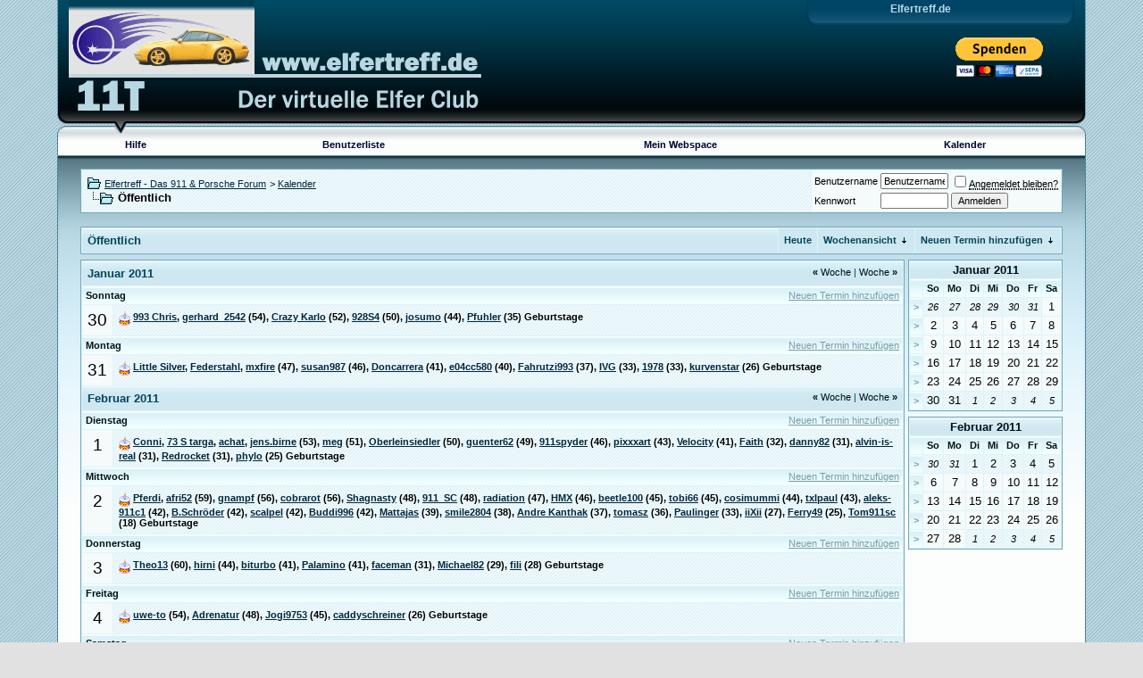

--- FILE ---
content_type: text/html; charset=ISO-8859-1
request_url: http://elfertreff.de/calendar.php?s=da57e0a230fb4c686d49d7022ba51651&c=1&week=1296345600&do=displayweek&month=2
body_size: 51276
content:
<!DOCTYPE html PUBLIC "-//W3C//DTD XHTML 1.0 Transitional//EN" "http://www.w3.org/TR/xhtml1/DTD/xhtml1-transitional.dtd">
<html dir="ltr" lang="de">
<head>
<meta http-equiv="Content-Type" content="text/html; charset=ISO-8859-1" />
<meta name="generator" content="vBulletin 3.6.4" />

	
<meta name="keywords" content="Porsche 911 elfer forum Forum 964 965 993 959 986 996 Club 11T Elfertreff Elfer-Treff 11er Forum" />
<meta name="description" content="Elfertreff - das 911 und Porsche Forum" />
	


<!-- CSS Stylesheet -->
<style type="text/css" id="vbulletin_css">
<!--
/* vBulletin 3 CSS For Style 'oceanzero' (styleid: 6) */
body
{
	background: #E1E1E2 url(images/oceanzero/oceanzero_bg.gif) repeat;
	color: #00465F;
	font: 10pt verdana, geneva, lucida, 'lucida grande', arial, helvetica, sans-serif;
		margin: 0px;
		padding: 0px;
		height: 100%;
}
a:link, body_alink
{
	color: #00283D;
}
a:visited, body_avisited
{
	color: #00283D;
}
a:hover, a:active, body_ahover
{
	color: #000000;
}
.page
{
	color: #000000;
}
td, th, p, li
{
	font: 10pt verdana, geneva, lucida, 'lucida grande', arial, helvetica, sans-serif;
}
.tborder
{
	background: #DEF3FB;
	color: #000000;
	border: 1px solid #76A7B9;
}
.tcat
{
	background: #CFE7F0 url(images/oceanzero/oceanzero_catbg.gif) repeat-x top left;
	color: #00465F;
	font: bold 10pt verdana, geneva, lucida, 'lucida grande', arial, helvetica, sans-serif;
}
.tcat a:link, .tcat_alink
{
	color: #001117;
	text-decoration: none;
}
.tcat a:visited, .tcat_avisited
{
	color: #001117;
	text-decoration: none;
}
.tcat a:hover, .tcat a:active, .tcat_ahover
{
	color: #030B0E;
	text-decoration: underline;
}
.thead
{
	background: #F6FFFF url(images/oceanzero/oceanzero_headbg.gif) repeat-x top left;
	color: #001117;
	font: bold 11px tahoma, verdana, geneva, lucida, 'lucida grande', arial, helvetica, sans-serif;
}
.thead a:link, .thead_alink
{
	color: #7A9CA8;
}
.thead a:visited, .thead_avisited
{
	color: #7A9CA8;
}
.thead a:hover, .thead a:active, .thead_ahover
{
	color: #00465F;
}
.tfoot
{
	background: #F6FFFF;
	color: #7A9CA8;
}
.tfoot a:link, .tfoot_alink
{
	color: #7A9CA8;
}
.tfoot a:visited, .tfoot_avisited
{
	color: #7A9CA8;
}
.tfoot a:hover, .tfoot a:active, .tfoot_ahover
{
	color: #00465F;
}
.alt1, .alt1Active
{
	background: #ECF9FD url(images/oceanzero/oceanzero_alt1.gif) repeat;
	color: #000000;
}
.alt2, .alt2Active
{
	background: #F5FAFA;
	color: #000000;
}
td.inlinemod
{
	background: #FFFFCC;
	color: #000000;
}
.wysiwyg
{
	background: #F5F5FF;
	color: #000000;
	font: 10pt verdana, geneva, lucida, 'lucida grande', arial, helvetica, sans-serif;
}
textarea, .bginput
{
	font: 10pt verdana, geneva, lucida, 'lucida grande', arial, helvetica, sans-serif;
}
.button
{
	font: 11px verdana, geneva, lucida, 'lucida grande', arial, helvetica, sans-serif;
}
select
{
	font: 11px verdana, geneva, lucida, 'lucida grande', arial, helvetica, sans-serif;
}
option, optgroup
{
	font-size: 11px;
	font-family: verdana, geneva, lucida, 'lucida grande', arial, helvetica, sans-serif;
}
.smallfont
{
	font: 11px verdana, geneva, lucida, 'lucida grande', arial, helvetica, sans-serif;
}
.time
{
	color: #00465F;
}
.navbar
{
	font: 11px verdana, geneva, lucida, 'lucida grande', arial, helvetica, sans-serif;
}
.highlight
{
	color: #FF0000;
	font-weight: bold;
}
.fjsel
{
	background: #CDE9F3;
	color: #000033;
}
.fjdpth0
{
	background: #F7F7F7;
	color: #000000;
}
.panel
{
	background: #F0F0F0;
	color: #000000;
	padding: 10px;
	border: 2px outset;
}
.panelsurround
{
	background: #B7D7E3;
	color: #000000;
}
legend
{
	color: #000033;
	font: 11px tahoma, verdana, geneva, lucida, 'lucida grande', arial, helvetica, sans-serif;
}
.vbmenu_control
{
	background: #CFE7F0;
	color: #00465F;
	font: bold 11px tahoma, verdana, geneva, lucida, 'lucida grande', arial, helvetica, sans-serif;
	padding: 3px 6px 3px 6px;
	white-space: nowrap;
}
.vbmenu_control a:link, .vbmenu_control_alink
{
	color: #00465F;
	text-decoration: none;
}
.vbmenu_control a:visited, .vbmenu_control_avisited
{
	color: #00465F;
	text-decoration: none;
}
.vbmenu_control a:hover, .vbmenu_control a:active, .vbmenu_control_ahover
{
	color: #00465F;
	text-decoration: underline;
}
.vbmenu_popup
{
	background: #FFFFFF;
	color: #000000;
	border: 1px solid #76A7B9;
}
.vbmenu_option
{
	background: #DCF2F7;
	color: #000000;
	font: 11px verdana, geneva, lucida, 'lucida grande', arial, helvetica, sans-serif;
	white-space: nowrap;
	cursor: pointer;
}
.vbmenu_option a:link, .vbmenu_option_alink
{
	color: #000033;
	text-decoration: none;
}
.vbmenu_option a:visited, .vbmenu_option_avisited
{
	color: #000033;
	text-decoration: none;
}
.vbmenu_option a:hover, .vbmenu_option a:active, .vbmenu_option_ahover
{
	color: #000000;
	text-decoration: none;
}
.vbmenu_hilite
{
	background: #FFFFFF;
	color: #000033;
	font: 11px verdana, geneva, lucida, 'lucida grande', arial, helvetica, sans-serif;
	white-space: nowrap;
	cursor: pointer;
}
.vbmenu_hilite a:link, .vbmenu_hilite_alink
{
	color: #000033;
	text-decoration: none;
}
.vbmenu_hilite a:visited, .vbmenu_hilite_avisited
{
	color: #000033;
	text-decoration: none;
}
.vbmenu_hilite a:hover, .vbmenu_hilite a:active, .vbmenu_hilite_ahover
{
	color: #000033;
	text-decoration: none;
}
/* ***** styling for 'big' usernames on postbit etc. ***** */
.bigusername { font-size: 14pt; }

/* ***** small padding on 'thead' elements ***** */
td.thead, div.thead { padding: 4px; }

/* ***** basic styles for multi-page nav elements */
.pagenav a { text-decoration: none; }
.pagenav td { padding: 2px 4px 2px 4px; }

/* ***** define margin and font-size for elements inside panels ***** */
.fieldset { margin-bottom: 6px; }
.fieldset, .fieldset td, .fieldset p, .fieldset li { font-size: 11px; }

/* ***** don't change the following ***** */
form { display: inline; }
label { cursor: default; }
.normal { font-weight: normal; }
.inlineimg { vertical-align: middle; }
.navL {
	background-image: url(images/oceanzero/oceanzero_navL.gif);
	height: 21px;
	width: 13px;
	background-repeat: no-repeat;
}

.headerWrap {
	height: 128px;
	background-image: url(images/oceanzero/oceanzero_hdrbg.gif);
	background-repeat: repeat-x;
	background-color: #004863;
}
.abovenavWrap {

	height: 22px;
	background-image: url(images/oceanzero/oceanzero_abvnavbg.gif);
	background-repeat: repeat-x;
}
.navWrap {

         padding:0px;
	height: 21px;
	background-image: url(images/oceanzero/oceanzero_navbg.gif);
	background-repeat: repeat-x;
	background-color: #FCFDFD;
}
.footWrap {
	height: 38px;
	background-image: url(images/oceanzero/oceanzero_footbg.gif);
	background-repeat: repeat-x;
	background-color: #004863;
	border-bottom-width: 1px;
	border-bottom-style: solid;
	border-bottom-color: #49859C;
}
.CenterWrap {
	height: 100%;
	background-image: url(images/oceanzero/oceanzero_cbg.gif);
	background-repeat: repeat-x;
	background-color: #FCFDFD;
	border-right-width: 1px;
	border-left-width: 1px;
	border-right-style: solid;
	border-left-style: solid;
	border-right-color: #49859C;
	border-left-color: #49859C;
}
.topWrapper {
	height: 28px;
	background-image: url(images/oceanzero/oceanzero_topbg.gif);
	background-repeat: repeat-x;
	width: 300px;
}
.topL {
	background-image: url(images/oceanzero/oceanzero_topL.gif);
	background-repeat: no-repeat;
	height: 28px;
	width: 13px;
}

.Wrapper {
	height: 100%;
}
.headerL {
	background-image: url(images/oceanzero/oceanzero_hdrL.gif);
	background-repeat: no-repeat;
	height: 128px;
	width: 13px;
}
.headerR {

	background-image: url(images/oceanzero/oceanzero_hdrR.gif);
	background-repeat: no-repeat;
	height: 128px;
	width: 13px;
}
.headerLogo {
	height: 128px;
	width: 462px;
}
.abovenavL {
	height: 22px;
	width: 13px;
	background-image: url(images/oceanzero/oceanzero_abvnavL.gif);
	background-repeat: no-repeat;
}
.abovenavL2 {
	height: 22px;
	width: 67px;
	background-image: url(images/oceanzero/oceanzero_abvnavL2.gif);
	background-repeat: no-repeat;
}
.abovenavR {

	height: 22px;
	width: 13px;
	background-image: url(images/oceanzero/oceanzero_abvnavR.gif);
	background-repeat: no-repeat;
}
.navR {
	background-image: url(images/oceanzero/oceanzero_navR.gif);
	height: 21px;
	width: 13px;
	background-repeat: no-repeat;
}
.footL {
	background-image: url(images/oceanzero/oceanzero_footL.gif);
	background-repeat: no-repeat;
	height: 38px;
	width: 18px;
}
.footR {
	background-image: url(images/oceanzero/oceanzero_footR.gif);
	background-repeat: no-repeat;
	height: 38px;
	width: 18px;
}
.topR {
	background-image: url(images/oceanzero/oceanzero_topR.gif);
	background-repeat: no-repeat;
	height: 28px;
	width: 13px;
}
#navstyle{
font-family:Tahoma,Arial, Helvetica, sans-serif;
font-size: 11px;
color: #000033;
padding:0px;
height:20px;
}
#navstyle a{font-family:Tahoma,Arial, Helvetica, sans-serif;
        font-size: 11px;
		color: #000033;
        text-decoration: none;
	    font-weight: bold;}
#navstyle a:hover{font-family:Tahoma,Arial, Helvetica, sans-serif;
    font-size: 11px;
	color: #66CC00;
    text-decoration: underline;
	font-weight: bold;}
.toptext {
	font-family: Verdana, Arial, Helvetica, sans-serif;
	font-size: 12px;
	font-weight: bold;
	color: #B8D8E4;
	text-decoration: none;
}
.footerfont a{
	font-family: Verdana, Arial, Helvetica, sans-serif;
	font-size: 10px;
	color: #B8D8E4;
	text-decoration: none;
}
.footerfont a:visited{
	font-family: Verdana, Arial, Helvetica, sans-serif;
	font-size: 10px;
	color: #B8D8E4;
	text-decoration: none;
}
.footerfont a:hover{
	font-family: Verdana, Arial, Helvetica, sans-serif;
	font-size: 10px;
	color: #ffffff;
	text-decoration: none;
}
-->
</style>

<!-- / CSS Stylesheet -->

<script type="text/javascript">
<!--
var SESSIONURL = "s=48d3f86c398efe870fea3d041c288363&";
var IMGDIR_MISC = "images/oceanzero/misc";
var vb_disable_ajax = parseInt("0", 10);
// -->
</script>

<script type="text/javascript" src="clientscript/vbulletin_global.js?v=368"></script>
<script type="text/javascript" src="clientscript/vbulletin_menu.js?v=368"></script>

<title>Elfertreff - Das 911 & Porsche Forum - Kalender</title>
</head>
<body>
<style>#spf {position: absolute;left: -10000px;}</style>
<!-- logo -->
<a name="top"></a>
<table width="90%" border="0" align="center" cellpadding="0" cellspacing="0" class="Wrapper">
  <tr>
    <td class="headerWrap"><table width="100%" border="0" cellspacing="0" cellpadding="0">
      <tr>
        <td class="headerL">&nbsp;</td>
        <td class="headerLogo"><a href="index.php?s=48d3f86c398efe870fea3d041c288363"><img src="images/oceanzero/oceanzero_logo.gif" alt="Elfertreff - Das 911 & Porsche Forum" width="462" height="128" border="0" /></a></td>
        <td valign="top"><table width="100%" border="0" align="right" cellpadding="0" cellspacing="0" class="topWrapper">
          <tr>
            <td class="topL">&nbsp;</td>
            <td><table align="right"><tr><td width=50%>
<div align="right" class="toptext">Elfertreff.de</div></td><td>&nbsp;</td></tr><tr><td width=50%>&nbsp;</td></tr><tr><td align="right" colspan=2><form action="https://www.paypal.com/cgi-bin/webscr" method="post">
              <input name="cmd" value="_s-xclick" type="hidden"> <input name="hosted_button_id"
                value="5KC6DRU7HVZAL"
                type="hidden">
              <input src="https://www.paypalobjects.com/de_DE/DE/i/btn/btn_donateCC_LG.gif"
                name="submit"
                alt="Jetzt einfach, schnell und sicher online bezahlen – mit PayPal."
                border="0"
                type="image">
              <img alt="" src="https://www.paypalobjects.com/de_DE/i/scr/pixel.gif"
                border="0"
                height="1"
                width="1">
            </form></td></tr></table>
</td>
            <td class="topR">&nbsp;</td>
          </tr>
        </table></td>
        <td class="headerR">&nbsp;
</td>
      </tr>
    </table></td>
  </tr>
  <tr>
    <td class="abovenavWrap"><table width="100%" border="0" cellspacing="0" cellpadding="0">
      <tr>
        <td class="abovenavL">&nbsp;</td>
        <td class="abovenavL2">&nbsp;</td>
        <td>&nbsp;</td>
        <td class="abovenavR">&nbsp;</td>
      </tr>
    </table></td>
  </tr>
  <tr>
    <td class="navWrap" valign="top"><table width="100%" border="0" cellspacing="0" cellpadding="0">
      <tr>
        <td class="navL">&nbsp;</td>
        <td valign="top"><!-- nav buttons bar -->
<div align="center">
	<table id="navstyle" cellpadding="6" cellspacing="0" border="0" width="100%" align="center" style="border-top-width:0px">
	<tr align="center">
		
		
		<td><a href="faq.php?s=48d3f86c398efe870fea3d041c288363" accesskey="5">Hilfe</a></td>
		<td><a href="memberlist.php?s=48d3f86c398efe870fea3d041c288363">Benutzerliste</a></td>
		<td><a href="uploader.php?s=48d3f86c398efe870fea3d041c288363">Mein Webspace</a></td>
		<td><a href="calendar.php?s=48d3f86c398efe870fea3d041c288363">Kalender</a></td>
				
			
			
		
		
	</tr>
	</table>
</div>
<!-- / nav buttons bar --></td>
        <td class="navR">&nbsp;</td>
      </tr>
    </table></td>
  </tr>
  <tr>
    <td valign="top" class="CenterWrap"><!-- /logo -->

<!-- content table -->
<!-- open content container -->

<div align="center">
	<div class="page" style="width:100%; text-align:left">
		<div style="padding:0px 25px 0px 25px">



<script type="text/javascript">
<!--
function log_out()
{
	ht = document.getElementsByTagName("html");
	ht[0].style.filter = "progid:DXImageTransform.Microsoft.BasicImage(grayscale=1)";
	if (confirm('Möchten Sie sich wirklich abmelden?'))
	{
		return true;
	}
	else
	{
		ht[0].style.filter = "";
		return false;
	}
}
//-->
</script>

<br />

<!-- breadcrumb, login, pm info -->
<table class="tborder" cellpadding="6" cellspacing="1" border="0" width="100%" align="center">
<tr>
	<td class="alt1" width="100%">
		
			<table cellpadding="0" cellspacing="0" border="0">
			<tr valign="bottom">
				<td><a href="#" onclick="history.back(1); return false;"><img src="images/oceanzero/misc/navbits_start.gif" alt="Zurück" border="0" /></a></td>
				<td>&nbsp;</td>
				<td width="100%"><span class="navbar"><a href="index.php?s=48d3f86c398efe870fea3d041c288363" accesskey="1">Elfertreff - Das 911 & Porsche Forum</a></span> 
	<span class="navbar">&gt; <a href="calendar.php?s=48d3f86c398efe870fea3d041c288363">Kalender</a></span>

</td>
			</tr>
			<tr>
				<td class="navbar" style="font-size:10pt; padding-top:1px" colspan="3"><a href="/calendar.php?c=1&amp;week=1296345600&amp;do=displayweek&amp;month=2"><img class="inlineimg" src="images/oceanzero/misc/navbits_finallink.gif" alt="Seite neu laden" border="0" /></a> <strong>
	&Ouml;ffentlich

</strong></td>
			</tr>
			</table>			
		
	</td>	
	
	
		
		<td class="alt2" nowrap="nowrap" style="padding:0px">
			
		<!-- login form -->
		<form action="login.php" method="post" onsubmit="md5hash(vb_login_password, vb_login_md5password, vb_login_md5password_utf, 0)">
		<script type="text/javascript" src="clientscript/vbulletin_md5.js"></script>
		<table cellpadding="0" cellspacing="3" border="0">
		<tr>
			<td class="smallfont"><label for="navbar_username">Benutzername</label></td>
			<td><input type="text" class="bginput" style="font-size: 11px" name="vb_login_username" id="navbar_username" size="10" accesskey="u" tabindex="101" value="Benutzername" onfocus="if (this.value == 'Benutzername') this.value = '';" /></td>
			<td class="smallfont" colspan="2" nowrap="nowrap"><label for="cb_cookieuser_navbar"><input type="checkbox" name="cookieuser" value="1" tabindex="103" id="cb_cookieuser_navbar" accesskey="c" /><acronym style="border-bottom: 1px dotted #000000; cursor: help;" title="Sie bleiben angemeldet, bis Sie sich selbst abmelden.">Angemeldet bleiben?</acronym></label></td>
		</tr>
		<tr>
			<td class="smallfont"><label for="navbar_password">Kennwort</label></td>
			<td><input type="password" class="bginput" style="font-size: 11px" name="vb_login_password" id="navbar_password" size="10" accesskey="p" tabindex="102" /></td>
			<td><input type="submit" class="button" value="Anmelden" tabindex="104" title="Geben Sie zur Anmeldung Ihren Benutzernamen und Ihr Kennwort in die dafür vorgesehenen Textfelder ein oder klicken Sie auf die 'Registrieren'-Schaltfläche, um ein neues Benutzerkonto anzulegen." accesskey="s" /></td>
		</tr>
		</table>
		<input type="hidden" name="s" value="48d3f86c398efe870fea3d041c288363" />
		<input type="hidden" name="do" value="login" />		
		<input type="hidden" name="vb_login_md5password" />
		<input type="hidden" name="vb_login_md5password_utf" />
		</form>
		<!-- / login form -->
			
		</td>
		
		
	
</tr>
</table>
<!-- / breadcrumb, login, pm info -->


<br />



<!-- NAVBAR POPUP MENUS -->
	
	

	
<!-- / NAVBAR POPUP MENUS -->

<!-- PAGENAV POPUP -->

	<div class="vbmenu_popup" id="pagenav_menu" style="display:none">
		<table cellpadding="4" cellspacing="1" border="0">
		<tr>
			<td class="thead" nowrap="nowrap">Gehe zu...</td>
		</tr>
		<tr>
			<td class="vbmenu_option" title="nohilite">
			<form action="index.php" method="get" onsubmit="return this.gotopage()" id="pagenav_form">
				<input type="text" class="bginput" id="pagenav_itxt" style="font-size:11px" size="4" />
				<input type="button" class="button" id="pagenav_ibtn" value="Los" />
			</form>
			</td>
		</tr>
		</table>
	</div>

<!-- / PAGENAV POPUP -->




<div style="padding:0px 0px 6px 0px">

	<table class="tborder" cellpadding="6" cellspacing="1" border="0" width="100%" align="center">
	<tr>
		<td class="tcat" width="100%">&Ouml;ffentlich</td>
		
		
			<td class="vbmenu_control"><a href="calendar.php?s=48d3f86c398efe870fea3d041c288363&amp;c=1&amp;month=1&amp;year=2026">Heute</a></td>
			<td class="vbmenu_control" id="cal_mode">
				
					<a href="/calendar.php?c=1&amp;week=1296345600&amp;do=displayweek&amp;month=2&amp;nojs=1#goto_viewtype">Wochenansicht</a>
				
				
				
				<script type="text/javascript"> vbmenu_register("cal_mode"); </script>		
			</td>
			<td class="vbmenu_control" id="add_event"><a href="#goto_newevent">Neuen Termin hinzufügen</a> <script type="text/javascript"> vbmenu_register("add_event"); </script></td>
		
		
	</tr>
	</table>
	
	
	
</div>


<!-- popup menus -->

<!-- mode menu -->
<div class="vbmenu_popup" id="cal_mode_menu" style="display:none">
	<table cellpadding="4" cellspacing="1" border="0">
	<tr>
		<td class="thead">Kalenderansicht</td>
	</tr>
	<tr>
		
			<td class="vbmenu_option" title="nohilite">
				<img class="inlineimg" src="images/oceanzero/misc/calendar_icon.gif" alt="Wochenansicht" border="0" />
				<strong>Wochenansicht</strong>
			</td>
		
	</tr>
	<tr>
		
			<td class="vbmenu_option">
				<img class="inlineimg" src="images/oceanzero/misc/calendar_icon.gif" alt="Monatsansicht" border="0" />
				<a href="calendar.php?s=48d3f86c398efe870fea3d041c288363&amp;c=1&amp;do=displaymonth">Monatsansicht</a>
			</td>
		
	</tr>
	<tr>
		
			<td class="vbmenu_option">
				<img class="inlineimg" src="images/oceanzero/misc/calendar_icon.gif" alt="Jahresansicht" border="0" />
				<a href="calendar.php?s=48d3f86c398efe870fea3d041c288363&amp;c=1&amp;do=displayyear&amp;year=">Jahresansicht</a>
			</td>
		
	</tr>
	</table>
</div>
<!-- / mode menu -->

<!-- add event menu -->
<div class="vbmenu_popup" id="add_event_menu" style="display:none">
	<table cellpadding="4" cellspacing="1" border="0">
	<tr>
		<td class="thead">Neuen Termin hinzufügen</td>
	</tr>
	<tr>
		<td class="vbmenu_option">
			<img class="inlineimg" src="images/oceanzero/misc/calendar_icon.gif" alt="Ganztägig" border="0" />
			<a href="calendar.php?s=48d3f86c398efe870fea3d041c288363&amp;do=add&amp;type=single&amp;c=1">Ganztägig</a>
		</td>
	</tr>
	<tr>
		<td class="vbmenu_option">
			<img class="inlineimg" src="images/oceanzero/misc/calendar_icon.gif" alt="Zeitraum" border="0" />
			<a href="calendar.php?s=48d3f86c398efe870fea3d041c288363&amp;do=add&amp;c=1">Zeitraum</a>
		</td>
	</tr>
	<tr>
		<td class="vbmenu_option">
			<img class="inlineimg" src="images/oceanzero/misc/calendar_icon.gif" alt="Wiederkehrend" border="0" />
			<a href="calendar.php?s=48d3f86c398efe870fea3d041c288363&amp;do=add&amp;type=recur&amp;c=1">Wiederkehrend</a>
		</td>
	</tr>	
	</table>
</div>
<!-- / add event menu -->

<!-- / popup menus -->

















		</div>	
	</div>
</div>

<!-- / close content container -->
<!-- open content container -->

<div align="center">
	<div class="page" style="width:100%; text-align:left">
		<div style="padding:0px 25px 0px 25px">


<table cellpadding="0" cellspacing="0" border="0" width="100%">
<tr valign="top">
	<td width="100%">
	
		<table class="tborder" cellpadding="6" cellspacing="1" border="0" width="100%" align="center">
		
<tr>
	<td class="tcat" colspan="2">
		<span style="float:right" class="smallfont">			
			<a href="calendar.php?s=48d3f86c398efe870fea3d041c288363&amp;c=1&amp;week=1295740800"><strong>&laquo;</strong> Woche</a>
			|
			<a href="calendar.php?s=48d3f86c398efe870fea3d041c288363&amp;c=1&amp;week=1296950400">Woche <strong>&raquo;</strong></a>
		</span>
		Januar 2011
	</td>
</tr>

<tr>
	<td class="thead" colspan="2">
		<a style="float:right; font-weight:normal" href="calendar.php?s=48d3f86c398efe870fea3d041c288363&amp;do=add&amp;c=1&amp;day=2011-1-30">Neuen Termin hinzufügen</a>
		Sonntag
	</td>
</tr>
<tr valign="top">
	<td class="alt2" align="center"><span style="font-size:14pt">
		
			30
		
	</span></td>
	<td class="alt1" width="100%" title="Januar 30 2011">	
		
		
			<div class="smallfont">
				<img class="inlineimg" src="images/oceanzero/misc/birthday_small.gif" alt="" />
				<strong> <a href="member.php?s=48d3f86c398efe870fea3d041c288363&amp;u=1557">993 Chris</a>, <a href="member.php?s=48d3f86c398efe870fea3d041c288363&amp;u=7747">gerhard_2542</a> (54), <a href="member.php?s=48d3f86c398efe870fea3d041c288363&amp;u=3419">Crazy Karlo</a> (52), <a href="member.php?s=48d3f86c398efe870fea3d041c288363&amp;u=9841">928S4</a> (50), <a href="member.php?s=48d3f86c398efe870fea3d041c288363&amp;u=8304">josumo</a> (44), <a href="member.php?s=48d3f86c398efe870fea3d041c288363&amp;u=4776">Pfuhler</a> (35) Geburtstage</strong>
			</div>
		
		
	</td>
</tr>
<tr>
	<td class="thead" colspan="2">
		<a style="float:right; font-weight:normal" href="calendar.php?s=48d3f86c398efe870fea3d041c288363&amp;do=add&amp;c=1&amp;day=2011-1-31">Neuen Termin hinzufügen</a>
		Montag
	</td>
</tr>
<tr valign="top">
	<td class="alt2" align="center"><span style="font-size:14pt">
		
			31
		
	</span></td>
	<td class="alt1" width="100%" title="Januar 31 2011">	
		
		
			<div class="smallfont">
				<img class="inlineimg" src="images/oceanzero/misc/birthday_small.gif" alt="" />
				<strong> <a href="member.php?s=48d3f86c398efe870fea3d041c288363&amp;u=2505">Little Silver</a>, <a href="member.php?s=48d3f86c398efe870fea3d041c288363&amp;u=3335">Federstahl</a>, <a href="member.php?s=48d3f86c398efe870fea3d041c288363&amp;u=7177">mxfire</a> (47), <a href="member.php?s=48d3f86c398efe870fea3d041c288363&amp;u=2838">susan987</a> (46), <a href="member.php?s=48d3f86c398efe870fea3d041c288363&amp;u=12980">Doncarrera</a> (41), <a href="member.php?s=48d3f86c398efe870fea3d041c288363&amp;u=3307">e04cc580</a> (40), <a href="member.php?s=48d3f86c398efe870fea3d041c288363&amp;u=3441">Fahrutzi993</a> (37), <a href="member.php?s=48d3f86c398efe870fea3d041c288363&amp;u=11824">IVG</a> (33), <a href="member.php?s=48d3f86c398efe870fea3d041c288363&amp;u=12195">1978</a> (33), <a href="member.php?s=48d3f86c398efe870fea3d041c288363&amp;u=6021">kurvenstar</a> (26) Geburtstage</strong>
			</div>
		
		
	</td>
</tr>
<tr>
	<td class="tcat" colspan="2">
		<span style="float:right" class="smallfont">			
			<a href="calendar.php?s=48d3f86c398efe870fea3d041c288363&amp;c=1&amp;week=1295740800"><strong>&laquo;</strong> Woche</a>
			|
			<a href="calendar.php?s=48d3f86c398efe870fea3d041c288363&amp;c=1&amp;week=1296950400">Woche <strong>&raquo;</strong></a>
		</span>
		Februar 2011
	</td>
</tr>

<tr>
	<td class="thead" colspan="2">
		<a style="float:right; font-weight:normal" href="calendar.php?s=48d3f86c398efe870fea3d041c288363&amp;do=add&amp;c=1&amp;day=2011-2-1">Neuen Termin hinzufügen</a>
		Dienstag
	</td>
</tr>
<tr valign="top">
	<td class="alt2" align="center"><span style="font-size:14pt">
		
			1
		
	</span></td>
	<td class="alt1" width="100%" title="Februar 1 2011">	
		
		
			<div class="smallfont">
				<img class="inlineimg" src="images/oceanzero/misc/birthday_small.gif" alt="" />
				<strong> <a href="member.php?s=48d3f86c398efe870fea3d041c288363&amp;u=2574">Conni</a>, <a href="member.php?s=48d3f86c398efe870fea3d041c288363&amp;u=2487">73 S targa</a>, <a href="member.php?s=48d3f86c398efe870fea3d041c288363&amp;u=3591">achat</a>, <a href="member.php?s=48d3f86c398efe870fea3d041c288363&amp;u=2768">jens.birne</a> (53), <a href="member.php?s=48d3f86c398efe870fea3d041c288363&amp;u=13550">meg</a> (51), <a href="member.php?s=48d3f86c398efe870fea3d041c288363&amp;u=2734">Oberleinsiedler</a> (50), <a href="member.php?s=48d3f86c398efe870fea3d041c288363&amp;u=6346">guenter62</a> (49), <a href="member.php?s=48d3f86c398efe870fea3d041c288363&amp;u=3774">911spyder</a> (46), <a href="member.php?s=48d3f86c398efe870fea3d041c288363&amp;u=12548">pixxxart</a> (43), <a href="member.php?s=48d3f86c398efe870fea3d041c288363&amp;u=7016">Velocity</a> (41), <a href="member.php?s=48d3f86c398efe870fea3d041c288363&amp;u=3494">Faith</a> (32), <a href="member.php?s=48d3f86c398efe870fea3d041c288363&amp;u=4402">danny82</a> (31), <a href="member.php?s=48d3f86c398efe870fea3d041c288363&amp;u=6694">alvin-is-real</a> (31), <a href="member.php?s=48d3f86c398efe870fea3d041c288363&amp;u=11651">Redrocket</a> (31), <a href="member.php?s=48d3f86c398efe870fea3d041c288363&amp;u=10440">phylo</a> (25) Geburtstage</strong>
			</div>
		
		
	</td>
</tr>
<tr>
	<td class="thead" colspan="2">
		<a style="float:right; font-weight:normal" href="calendar.php?s=48d3f86c398efe870fea3d041c288363&amp;do=add&amp;c=1&amp;day=2011-2-2">Neuen Termin hinzufügen</a>
		Mittwoch
	</td>
</tr>
<tr valign="top">
	<td class="alt2" align="center"><span style="font-size:14pt">
		
			2
		
	</span></td>
	<td class="alt1" width="100%" title="Februar 2 2011">	
		
		
			<div class="smallfont">
				<img class="inlineimg" src="images/oceanzero/misc/birthday_small.gif" alt="" />
				<strong> <a href="member.php?s=48d3f86c398efe870fea3d041c288363&amp;u=3337">Pferdi</a>, <a href="member.php?s=48d3f86c398efe870fea3d041c288363&amp;u=8309">afri52</a> (59), <a href="member.php?s=48d3f86c398efe870fea3d041c288363&amp;u=6951">gnampf</a> (56), <a href="member.php?s=48d3f86c398efe870fea3d041c288363&amp;u=9401">cobrarot</a> (56), <a href="member.php?s=48d3f86c398efe870fea3d041c288363&amp;u=5039">Shagnasty</a> (48), <a href="member.php?s=48d3f86c398efe870fea3d041c288363&amp;u=8233">911_SC</a> (48), <a href="member.php?s=48d3f86c398efe870fea3d041c288363&amp;u=6693">radiation</a> (47), <a href="member.php?s=48d3f86c398efe870fea3d041c288363&amp;u=3668">HMX</a> (46), <a href="member.php?s=48d3f86c398efe870fea3d041c288363&amp;u=5185">beetle100</a> (45), <a href="member.php?s=48d3f86c398efe870fea3d041c288363&amp;u=11140">tobi66</a> (45), <a href="member.php?s=48d3f86c398efe870fea3d041c288363&amp;u=12957">cosimummi</a> (44), <a href="member.php?s=48d3f86c398efe870fea3d041c288363&amp;u=2438">txlpaul</a> (43), <a href="member.php?s=48d3f86c398efe870fea3d041c288363&amp;u=2335">aleks-911c1</a> (42), <a href="member.php?s=48d3f86c398efe870fea3d041c288363&amp;u=3164">B.Schröder</a> (42), <a href="member.php?s=48d3f86c398efe870fea3d041c288363&amp;u=3252">scalpel</a> (42), <a href="member.php?s=48d3f86c398efe870fea3d041c288363&amp;u=6425">Buddi996</a> (42), <a href="member.php?s=48d3f86c398efe870fea3d041c288363&amp;u=3502">Mattajas</a> (39), <a href="member.php?s=48d3f86c398efe870fea3d041c288363&amp;u=12288">smile2804</a> (38), <a href="member.php?s=48d3f86c398efe870fea3d041c288363&amp;u=6075">Andre Kanthak</a> (37), <a href="member.php?s=48d3f86c398efe870fea3d041c288363&amp;u=3375">tomasz</a> (36), <a href="member.php?s=48d3f86c398efe870fea3d041c288363&amp;u=3362">Paulinger</a> (33), <a href="member.php?s=48d3f86c398efe870fea3d041c288363&amp;u=15150">iiXii</a> (27), <a href="member.php?s=48d3f86c398efe870fea3d041c288363&amp;u=8207">Ferry49</a> (25), <a href="member.php?s=48d3f86c398efe870fea3d041c288363&amp;u=13385">Tom911sc</a> (18) Geburtstage</strong>
			</div>
		
		
	</td>
</tr>
<tr>
	<td class="thead" colspan="2">
		<a style="float:right; font-weight:normal" href="calendar.php?s=48d3f86c398efe870fea3d041c288363&amp;do=add&amp;c=1&amp;day=2011-2-3">Neuen Termin hinzufügen</a>
		Donnerstag
	</td>
</tr>
<tr valign="top">
	<td class="alt2" align="center"><span style="font-size:14pt">
		
			3
		
	</span></td>
	<td class="alt1" width="100%" title="Februar 3 2011">	
		
		
			<div class="smallfont">
				<img class="inlineimg" src="images/oceanzero/misc/birthday_small.gif" alt="" />
				<strong> <a href="member.php?s=48d3f86c398efe870fea3d041c288363&amp;u=3415">Theo13</a> (60), <a href="member.php?s=48d3f86c398efe870fea3d041c288363&amp;u=7708">hirni</a> (44), <a href="member.php?s=48d3f86c398efe870fea3d041c288363&amp;u=2712">biturbo</a> (41), <a href="member.php?s=48d3f86c398efe870fea3d041c288363&amp;u=13668">Palamino</a> (41), <a href="member.php?s=48d3f86c398efe870fea3d041c288363&amp;u=14357">faceman</a> (31), <a href="member.php?s=48d3f86c398efe870fea3d041c288363&amp;u=10985">Michael82</a> (29), <a href="member.php?s=48d3f86c398efe870fea3d041c288363&amp;u=3086">fili</a> (28) Geburtstage</strong>
			</div>
		
		
	</td>
</tr>
<tr>
	<td class="thead" colspan="2">
		<a style="float:right; font-weight:normal" href="calendar.php?s=48d3f86c398efe870fea3d041c288363&amp;do=add&amp;c=1&amp;day=2011-2-4">Neuen Termin hinzufügen</a>
		Freitag
	</td>
</tr>
<tr valign="top">
	<td class="alt2" align="center"><span style="font-size:14pt">
		
			4
		
	</span></td>
	<td class="alt1" width="100%" title="Februar 4 2011">	
		
		
			<div class="smallfont">
				<img class="inlineimg" src="images/oceanzero/misc/birthday_small.gif" alt="" />
				<strong> <a href="member.php?s=48d3f86c398efe870fea3d041c288363&amp;u=3377">uwe-to</a> (54), <a href="member.php?s=48d3f86c398efe870fea3d041c288363&amp;u=11583">Adrenatur</a> (48), <a href="member.php?s=48d3f86c398efe870fea3d041c288363&amp;u=14780">Jogi9753</a> (45), <a href="member.php?s=48d3f86c398efe870fea3d041c288363&amp;u=8047">caddyschreiner</a> (26) Geburtstage</strong>
			</div>
		
		
	</td>
</tr>
<tr>
	<td class="thead" colspan="2">
		<a style="float:right; font-weight:normal" href="calendar.php?s=48d3f86c398efe870fea3d041c288363&amp;do=add&amp;c=1&amp;day=2011-2-5">Neuen Termin hinzufügen</a>
		Samstag
	</td>
</tr>
<tr valign="top">
	<td class="alt2" align="center"><span style="font-size:14pt">
		
			5
		
	</span></td>
	<td class="alt1" width="100%" title="Februar 5 2011">	
		
		
			<div class="smallfont">
				<img class="inlineimg" src="images/oceanzero/misc/birthday_small.gif" alt="" />
				<strong> <a href="member.php?s=48d3f86c398efe870fea3d041c288363&amp;u=3045">stefan1200</a>, <a href="member.php?s=48d3f86c398efe870fea3d041c288363&amp;u=8049">LaDa</a> (72), <a href="member.php?s=48d3f86c398efe870fea3d041c288363&amp;u=2379">bussi123</a> (65), <a href="member.php?s=48d3f86c398efe870fea3d041c288363&amp;u=2801">bussi993</a> (65), <a href="member.php?s=48d3f86c398efe870fea3d041c288363&amp;u=16251">oldie_arno</a> (59), <a href="member.php?s=48d3f86c398efe870fea3d041c288363&amp;u=2557">Porschesammler</a> (50), <a href="member.php?s=48d3f86c398efe870fea3d041c288363&amp;u=10226">987-werner</a> (50), <a href="member.php?s=48d3f86c398efe870fea3d041c288363&amp;u=4985">eulenhund</a> (49), <a href="member.php?s=48d3f86c398efe870fea3d041c288363&amp;u=2427">Harald 3,2</a> (48), <a href="member.php?s=48d3f86c398efe870fea3d041c288363&amp;u=15426">Igelhaar</a> (48), <a href="member.php?s=48d3f86c398efe870fea3d041c288363&amp;u=8028">charly t.</a> (46), <a href="member.php?s=48d3f86c398efe870fea3d041c288363&amp;u=16299">hellraid</a> (46), <a href="member.php?s=48d3f86c398efe870fea3d041c288363&amp;u=4635">ealy911s</a> (43), <a href="member.php?s=48d3f86c398efe870fea3d041c288363&amp;u=5609">ta964</a> (36), <a href="member.php?s=48d3f86c398efe870fea3d041c288363&amp;u=4712">nicknicker</a> (31) Geburtstage</strong>
			</div>
		
		
	</td>
</tr>
		</table>

	</td>
	<td width="6">&nbsp;</td>
	<td>
	
		<table class="tborder" cellpadding="2" cellspacing="1" border="0" width="170" style="margin-bottom:6px">
		<tr>
	<td class="tcat" colspan="8" align="center"><a href="calendar.php?s=48d3f86c398efe870fea3d041c288363&amp;month=1&amp;year=2011&amp;c=1&amp;do=displaymonth">Januar 2011</a></td>
</tr>
<tr align="center">
	<td class="thead">&nbsp;</td>
	<td class="thead">So</td>
	<td class="thead">Mo</td>
	<td class="thead">Di</td>
	<td class="thead">Mi</td>
	<td class="thead">Do</td>
	<td class="thead">Fr</td>
	<td class="thead">Sa</td>
</tr>
<tr align="center">
	<td class="thead"><a href="calendar.php?s=48d3f86c398efe870fea3d041c288363&amp;c=1&amp;week=1293321600&amp;do=displayweek&amp;month=1" title="Diese Woche im Detail ansehen" style="font-family:arial,sans-serif; text-decoration:none">&gt;</a></td>
	<!-- a single day from another month on the small calendars -->
<td class="alt1"><span class="smallfont"><em>26</em></span></td><!-- a single day from another month on the small calendars -->
<td class="alt1"><span class="smallfont"><em>27</em></span></td><!-- a single day from another month on the small calendars -->
<td class="alt1"><span class="smallfont"><em>28</em></span></td><!-- a single day from another month on the small calendars -->
<td class="alt1"><span class="smallfont"><em>29</em></span></td><!-- a single day from another month on the small calendars -->
<td class="alt1"><span class="smallfont"><em>30</em></span></td><!-- a single day from another month on the small calendars -->
<td class="alt1"><span class="smallfont"><em>31</em></span></td><!-- a single day on the small calendars -->
<td class="alt2">
	
		1
	
</td>

</tr>
<tr align="center">
	<td class="thead"><a href="calendar.php?s=48d3f86c398efe870fea3d041c288363&amp;c=1&amp;week=1293926400&amp;do=displayweek&amp;month=1" title="Diese Woche im Detail ansehen" style="font-family:arial,sans-serif; text-decoration:none">&gt;</a></td>
	<!-- a single day on the small calendars -->
<td class="alt2">
	
		2
	
</td>
<!-- a single day on the small calendars -->
<td class="alt2">
	
		3
	
</td>
<!-- a single day on the small calendars -->
<td class="alt2">
	
		4
	
</td>
<!-- a single day on the small calendars -->
<td class="alt2">
	
		5
	
</td>
<!-- a single day on the small calendars -->
<td class="alt2">
	
		6
	
</td>
<!-- a single day on the small calendars -->
<td class="alt2">
	
		7
	
</td>
<!-- a single day on the small calendars -->
<td class="alt2">
	
		8
	
</td>

</tr>
<tr align="center">
	<td class="thead"><a href="calendar.php?s=48d3f86c398efe870fea3d041c288363&amp;c=1&amp;week=1294531200&amp;do=displayweek&amp;month=1" title="Diese Woche im Detail ansehen" style="font-family:arial,sans-serif; text-decoration:none">&gt;</a></td>
	<!-- a single day on the small calendars -->
<td class="alt2">
	
		9
	
</td>
<!-- a single day on the small calendars -->
<td class="alt2">
	
		10
	
</td>
<!-- a single day on the small calendars -->
<td class="alt2">
	
		11
	
</td>
<!-- a single day on the small calendars -->
<td class="alt2">
	
		12
	
</td>
<!-- a single day on the small calendars -->
<td class="alt2">
	
		13
	
</td>
<!-- a single day on the small calendars -->
<td class="alt2">
	
		14
	
</td>
<!-- a single day on the small calendars -->
<td class="alt2">
	
		15
	
</td>

</tr>
<tr align="center">
	<td class="thead"><a href="calendar.php?s=48d3f86c398efe870fea3d041c288363&amp;c=1&amp;week=1295136000&amp;do=displayweek&amp;month=1" title="Diese Woche im Detail ansehen" style="font-family:arial,sans-serif; text-decoration:none">&gt;</a></td>
	<!-- a single day on the small calendars -->
<td class="alt2">
	
		16
	
</td>
<!-- a single day on the small calendars -->
<td class="alt2">
	
		17
	
</td>
<!-- a single day on the small calendars -->
<td class="alt2">
	
		18
	
</td>
<!-- a single day on the small calendars -->
<td class="alt2">
	
		19
	
</td>
<!-- a single day on the small calendars -->
<td class="alt2">
	
		20
	
</td>
<!-- a single day on the small calendars -->
<td class="alt2">
	
		21
	
</td>
<!-- a single day on the small calendars -->
<td class="alt2">
	
		22
	
</td>

</tr>
<tr align="center">
	<td class="thead"><a href="calendar.php?s=48d3f86c398efe870fea3d041c288363&amp;c=1&amp;week=1295740800&amp;do=displayweek&amp;month=1" title="Diese Woche im Detail ansehen" style="font-family:arial,sans-serif; text-decoration:none">&gt;</a></td>
	<!-- a single day on the small calendars -->
<td class="alt2">
	
		23
	
</td>
<!-- a single day on the small calendars -->
<td class="alt2">
	
		24
	
</td>
<!-- a single day on the small calendars -->
<td class="alt2">
	
		25
	
</td>
<!-- a single day on the small calendars -->
<td class="alt2">
	
		26
	
</td>
<!-- a single day on the small calendars -->
<td class="alt2">
	
		27
	
</td>
<!-- a single day on the small calendars -->
<td class="alt2">
	
		28
	
</td>
<!-- a single day on the small calendars -->
<td class="alt2">
	
		29
	
</td>

</tr>
<tr align="center">
	<td class="thead"><a href="calendar.php?s=48d3f86c398efe870fea3d041c288363&amp;c=1&amp;week=1296345600&amp;do=displayweek&amp;month=2" title="Diese Woche im Detail ansehen" style="font-family:arial,sans-serif; text-decoration:none">&gt;</a></td>
	<!-- a single day on the small calendars -->
<td class="alt1">
	
		30
	
</td>
<!-- a single day on the small calendars -->
<td class="alt1">
	
		31
	
</td>
<!-- a single day from another month on the small calendars -->
<td class="alt1"><span class="smallfont"><em>1</em></span></td><!-- a single day from another month on the small calendars -->
<td class="alt1"><span class="smallfont"><em>2</em></span></td><!-- a single day from another month on the small calendars -->
<td class="alt1"><span class="smallfont"><em>3</em></span></td><!-- a single day from another month on the small calendars -->
<td class="alt1"><span class="smallfont"><em>4</em></span></td><!-- a single day from another month on the small calendars -->
<td class="alt1"><span class="smallfont"><em>5</em></span></td>
</tr>


		</table>
		
		
		<table class="tborder" cellpadding="2" cellspacing="1" border="0" width="170">
		<tr>
	<td class="tcat" colspan="8" align="center"><a href="calendar.php?s=48d3f86c398efe870fea3d041c288363&amp;month=2&amp;year=2011&amp;c=1&amp;do=displaymonth">Februar 2011</a></td>
</tr>
<tr align="center">
	<td class="thead">&nbsp;</td>
	<td class="thead">So</td>
	<td class="thead">Mo</td>
	<td class="thead">Di</td>
	<td class="thead">Mi</td>
	<td class="thead">Do</td>
	<td class="thead">Fr</td>
	<td class="thead">Sa</td>
</tr>
<tr align="center">
	<td class="thead"><a href="calendar.php?s=48d3f86c398efe870fea3d041c288363&amp;c=1&amp;week=1296345600&amp;do=displayweek&amp;month=2" title="Diese Woche im Detail ansehen" style="font-family:arial,sans-serif; text-decoration:none">&gt;</a></td>
	<!-- a single day from another month on the small calendars -->
<td class="alt1"><span class="smallfont"><em>30</em></span></td><!-- a single day from another month on the small calendars -->
<td class="alt1"><span class="smallfont"><em>31</em></span></td><!-- a single day on the small calendars -->
<td class="alt1">
	
		1
	
</td>
<!-- a single day on the small calendars -->
<td class="alt1">
	
		2
	
</td>
<!-- a single day on the small calendars -->
<td class="alt1">
	
		3
	
</td>
<!-- a single day on the small calendars -->
<td class="alt1">
	
		4
	
</td>
<!-- a single day on the small calendars -->
<td class="alt1">
	
		5
	
</td>

</tr>
<tr align="center">
	<td class="thead"><a href="calendar.php?s=48d3f86c398efe870fea3d041c288363&amp;c=1&amp;week=1296950400&amp;do=displayweek&amp;month=2" title="Diese Woche im Detail ansehen" style="font-family:arial,sans-serif; text-decoration:none">&gt;</a></td>
	<!-- a single day on the small calendars -->
<td class="alt2">
	
		6
	
</td>
<!-- a single day on the small calendars -->
<td class="alt2">
	
		7
	
</td>
<!-- a single day on the small calendars -->
<td class="alt2">
	
		8
	
</td>
<!-- a single day on the small calendars -->
<td class="alt2">
	
		9
	
</td>
<!-- a single day on the small calendars -->
<td class="alt2">
	
		10
	
</td>
<!-- a single day on the small calendars -->
<td class="alt2">
	
		11
	
</td>
<!-- a single day on the small calendars -->
<td class="alt2">
	
		12
	
</td>

</tr>
<tr align="center">
	<td class="thead"><a href="calendar.php?s=48d3f86c398efe870fea3d041c288363&amp;c=1&amp;week=1297555200&amp;do=displayweek&amp;month=2" title="Diese Woche im Detail ansehen" style="font-family:arial,sans-serif; text-decoration:none">&gt;</a></td>
	<!-- a single day on the small calendars -->
<td class="alt2">
	
		13
	
</td>
<!-- a single day on the small calendars -->
<td class="alt2">
	
		14
	
</td>
<!-- a single day on the small calendars -->
<td class="alt2">
	
		15
	
</td>
<!-- a single day on the small calendars -->
<td class="alt2">
	
		16
	
</td>
<!-- a single day on the small calendars -->
<td class="alt2">
	
		17
	
</td>
<!-- a single day on the small calendars -->
<td class="alt2">
	
		18
	
</td>
<!-- a single day on the small calendars -->
<td class="alt2">
	
		19
	
</td>

</tr>
<tr align="center">
	<td class="thead"><a href="calendar.php?s=48d3f86c398efe870fea3d041c288363&amp;c=1&amp;week=1298160000&amp;do=displayweek&amp;month=2" title="Diese Woche im Detail ansehen" style="font-family:arial,sans-serif; text-decoration:none">&gt;</a></td>
	<!-- a single day on the small calendars -->
<td class="alt2">
	
		20
	
</td>
<!-- a single day on the small calendars -->
<td class="alt2">
	
		21
	
</td>
<!-- a single day on the small calendars -->
<td class="alt2">
	
		22
	
</td>
<!-- a single day on the small calendars -->
<td class="alt2">
	
		23
	
</td>
<!-- a single day on the small calendars -->
<td class="alt2">
	
		24
	
</td>
<!-- a single day on the small calendars -->
<td class="alt2">
	
		25
	
</td>
<!-- a single day on the small calendars -->
<td class="alt2">
	
		26
	
</td>

</tr>
<tr align="center">
	<td class="thead"><a href="calendar.php?s=48d3f86c398efe870fea3d041c288363&amp;c=1&amp;week=1298764800&amp;do=displayweek&amp;month=3" title="Diese Woche im Detail ansehen" style="font-family:arial,sans-serif; text-decoration:none">&gt;</a></td>
	<!-- a single day on the small calendars -->
<td class="alt2">
	
		27
	
</td>
<!-- a single day on the small calendars -->
<td class="alt2">
	
		28
	
</td>
<!-- a single day from another month on the small calendars -->
<td class="alt1"><span class="smallfont"><em>1</em></span></td><!-- a single day from another month on the small calendars -->
<td class="alt1"><span class="smallfont"><em>2</em></span></td><!-- a single day from another month on the small calendars -->
<td class="alt1"><span class="smallfont"><em>3</em></span></td><!-- a single day from another month on the small calendars -->
<td class="alt1"><span class="smallfont"><em>4</em></span></td><!-- a single day from another month on the small calendars -->
<td class="alt1"><span class="smallfont"><em>5</em></span></td>
</tr>


		</table>
		
	
	</td>
</tr>
</table>

<br />

<table cellpadding="0" cellspacing="0" border="0" width="100%" align="center">
<tr valign="bottom">
	<td nowrap="nowrap">
	
	<table class="tborder" cellpadding="6" cellspacing="1" border="0">
	<tr>
		<td class="thead" colspan="3" nowrap="nowrap">Neuen Termin hinzufügen<a name="goto_newevent"></a></td>
	</tr>
	<tr>
		<td class="alt1" nowrap="nowrap">
			<div class="smallfont">
				<div>
					<img class="inlineimg" src="images/oceanzero/misc/calendar_icon.gif" alt="Ganztägig" border="0" />
					<a href="calendar.php?s=48d3f86c398efe870fea3d041c288363&amp;do=add&amp;type=single&amp;c=1">Ganztägig</a>
				</div>
				<div>
					<img class="inlineimg" src="images/oceanzero/misc/calendar_icon.gif" alt="Zeitraum" border="0" />
					<a href="calendar.php?s=48d3f86c398efe870fea3d041c288363&amp;do=add&amp;c=1">Zeitraum</a>
				</div>
				<div>
					<img class="inlineimg" src="images/oceanzero/misc/calendar_icon.gif" alt="Wiederkehrend" border="0" />
					<a href="calendar.php?s=48d3f86c398efe870fea3d041c288363&amp;do=add&amp;type=recur&amp;c=1">Wiederkehrend</a>
				</div>
			</div>
		</td>
	</tr>
	</table>
	
	</td>
	<td width="100%">&nbsp;</td>
	<td nowrap="nowrap">
	
	<form action="calendar.php" method="get">
<div class="smallfont" style="text-align:left; white-space:nowrap; margin-bottom:6px">
	<input type="hidden" name="s" value="48d3f86c398efe870fea3d041c288363" />
	<input type="hidden" name="c" value="1" />
	<input type="hidden" name="week" value="" />	
	<strong>Gehe zu Monat</strong><br />
	<select name="month">
		<option value="1" >Januar</option>
		<option value="2" >Februar</option>
		<option value="3" >März</option>
		<option value="4" >April</option>
		<option value="5" >Mai</option>
		<option value="6" >Juni</option>
		<option value="7" >Juli</option>
		<option value="8" >August</option>
		<option value="9" >September</option>
		<option value="10" >Oktober</option>
		<option value="11" >November</option>
		<option value="12" selected="selected">Dezember</option>
	</select>
	<select name="year">
				<option value="2000" >2000</option>
		<option value="2001" >2001</option>
		<option value="2002" >2002</option>
		<option value="2003" >2003</option>
		<option value="2004" >2004</option>
		<option value="2005" >2005</option>
		<option value="2006" >2006</option>
		<option value="2007" >2007</option>
		<option value="2008" >2008</option>
		<option value="2009" >2009</option>
		<option value="2010" selected="selected">2010</option>

	</select><input type="submit" class="button" value="Los"  />
</div>
</form>

<form action="calendar.php" method="get">
<div class="smallfont" style="text-align:left; white-space:nowrap">
	<input type="hidden" name="s" value="48d3f86c398efe870fea3d041c288363" />
	<input type="hidden" name="month" value="12" />
	<input type="hidden" name="year" value="2010" />
	<input type="hidden" name="do" value="" />
	<strong>Kalender wählen</strong><br />
	<select name="c" onchange="this.form.submit();">
		<optgroup label="Bitte wählen Sie">
		<option value="1" class="fjsel" selected="selected">&Ouml;ffentlich</option>
<option value="2" class="" >Privat</option>

		</optgroup>
	</select><input type="submit" class="button" value="Los"  />
</div>
</form>
	
	</td>
</tr>
</table>


		</div>	
	</div>
</div>

<!-- / close content container -->
<!-- open content container -->

<div align="center">
	<div class="page" style="width:100%; text-align:left">
		<div style="padding:0px 25px 0px 25px">


<br />
<div class="footerfont" align="center">Alle Zeitangaben in WEZ +1. Es ist jetzt <span class="time">12:27</span> Uhr.</div>
<br />


		</div>	
	</div>
</div>

<!-- / close content container -->
<!-- /content area table -->

<form action="index.php" method="get">
	
<table cellpadding="6" cellspacing="0" border="0" width="100%" class="page" align="center">
<tr>
	
		<td class="tfoot">
			<select name="styleid" onchange="switch_id(this, 'style')">
				<optgroup label="Style auswählen">
					<option value="6" class="" selected="selected">-- oceanzero</option>
<option value="2" class="" >-- vBulletin 3</option>
<option value="1" class="" >---- Forumworld.tv vBulletin 3 Style</option>
<option value="3" class="" >-- vBulletin 2 Standard-Style</option>
<option value="5" class="" >-- Mein UBB (UBB6.x)</option>
<option value="4" class="" >-- Standard (UBB6.x)</option>

				</optgroup>
			</select>
		</td>
	
	
	<td class="tfoot" align="right" width="100%">
		<div class="smallfont">
			<strong>
				<a href="mailto:post@elfertreff.de" rel="nofollow">Kontakt</a> -
				<a href="http://www.elfertreff.de">Elfertreff.de - Das 911 & Porsche Forum</a> -
				
				
				<a href="archive/index.php">Archiv</a> -
				<a href="http://www.elfertreff.de/showthread.php?p=210891">Datenschutzerklärung</a> -
				<a href="#top" onclick="self.scrollTo(0, 0); return false;">Nach oben</a>
			</strong>
		</div>
	</td>
</tr>
</table>

<br />

<div align="center">
	<div class="smallfont" align="center">
	<!-- Do not remove this copyright notice -->
	Powered by vBulletin&reg; Version 3.6.4 (Deutsch)<br />Copyright &copy;2000 - 2026, Jelsoft Enterprises Ltd.
	<!-- Do not remove this copyright notice -->
	</div>
	
	<div class="smallfont" align="center">
	<!-- Do not remove  or your scheduled tasks will cease to function -->
	
	<!-- Do not remove  or your scheduled tasks will cease to function -->
	
	© 2001-2018 by Elfertreff.de - Sämtliche PORSCHE Bezeichnungen und Logos unterliegen dem Copyright der Dr. Ing. h. c. F. Porsche AG ! Das Forum ist ein unabhängiges Forum und hat keinen Bezug zur Porsche AG
	</div>
</div>

</form>


<script type="text/javascript">
<!--
	// Main vBulletin Javascript Initialization
	vBulletin_init();
//-->
</script>

</td>
  </tr>
  <tr>
    <td class="footWrap"><table width="100%" border="0" cellspacing="0" cellpadding="0">
      <tr>
        <td class="footL">&nbsp;</td>
        <td><div class="footerfont" align="center">
<a href="http://www.forumtemplates.com/vbulletin/">Skin Design by ForumTemplates.com</a> | </div</td>
        <td class="footR">&nbsp;</td>
      </tr>
    </table></td>
  </tr>
</table>

</body>
</html>